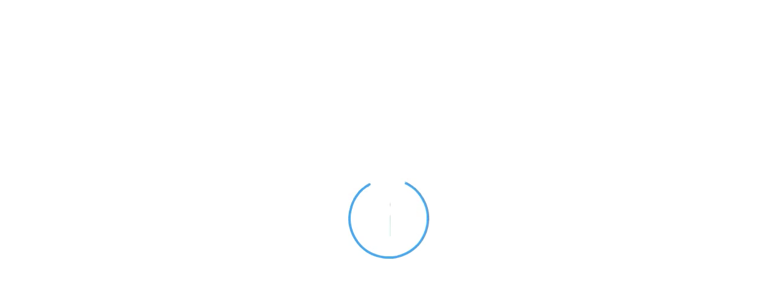

--- FILE ---
content_type: text/html; charset=utf-8
request_url: https://www.powtoon.com/player/html-player/release/24.2.1.6.1-pc/ace34fd9a5-1713364625/index.html?html_player_version=release/24.2.1.6.1-pc/ace34fd9a5-1713364625&version=2020-05-08-1588966306&hostname=https%3A%2F%2Fwww.powtoon.com&watermark=regular&core_player_version=hotfix/24.2.1.1/7beece2-1712478051&core_player_url=https://apps.powtoon.co/player/core-player/hotfix/24.2.1.1/7beece2-1712478051/index.js&show_scene_watermark=true&use_canvas_player=true&media_type=powtoon&id=dRFS35qPMXj&powtoon=dRFS35qPMXj
body_size: 737
content:
<!DOCTYPE html>
<html lang="en">
<head>
  <meta charset="UTF-8">
  <title>Powtoon Player</title>
  <script
      src="https://cdn.jsdelivr.net/combine/npm/whatwg-fetch@3.0.0,npm/custom-event-polyfill@1.0.7,npm/core-js@2.6.5/client/shim.min.js"></script>
  <link href="https://apps.powtoon.co/player/html-player/release/24.2.1.6.1-pc/ace34fd9a5-1713364625/index.css" rel="stylesheet">
  <style>html, body, #mainPlayer {
      height: 100%;
      min-height: 100%;
      margin: 0;
  }

  .preloader-container {
      position: absolute;
      top: 0;
      left: 0;
      right: 0;
      bottom: 0;
      background-color: white;
      display: flex;
      justify-content: center;
      align-items: center;
      background-position: center;
      background-repeat: no-repeat;
      z-index: 100;
  }

  .css-preloader {
      height: 100px;
      width: 100px;
      border: 3px solid #ccc;
      border-radius: 50%;
      position: relative;
      animation: rotating 1.5s infinite;
  }

  .css-preloader::after {
      background: white;
      height: 60px;
      width: 60px;
      position: absolute;
      top: -10px;
      left: -10px;
      content: '';
  }

  @keyframes rotating {
      0% {
          transform: rotate(0deg);
      }
      100% {
          transform: rotate(360deg);
      }
  }</style>
</head>
<body>
<div id="mainPlayer">
  <div class="preloader-container">
    <div class="css-preloader"></div>
  </div>
</div>
<script>
    const loadScript = (url) => {
        const script = document.createElement('script')
        script.src = url
        script.async = false
        document.body.appendChild(script)
    }

loadScript('https://apps.powtoon.co/player/html-player/release/24.2.1.6.1-pc/ace34fd9a5-1713364625/renderPlayer.js')

  var webvars = (function () {
    return {
      user_id: "None",
      pusher_key: "158bbe292e3a0d68a020",
      pusher_region: "mt1",
      extension_id: "hgphbmgpkindhnldhjafhfflhjodpfmn",
      capture_extension_store_link: "https://www.powtoon.com/capture-install/?itp_source=workspace&amp;itp_medium=internal&amp;itp_campaign=workspace_capture_explainer_button",
      
      branding_style: "regular",
      character_builder_base_path: "/api/v2/cb",
      character_builder_reading_path: "/api/v2/cb",
      character_builder_writing_path: "/api/v2/cb",
      CDN_API_HOST: "https://prod-api.powtoon.co",
    }
  })();
</script>
</body>
</html>